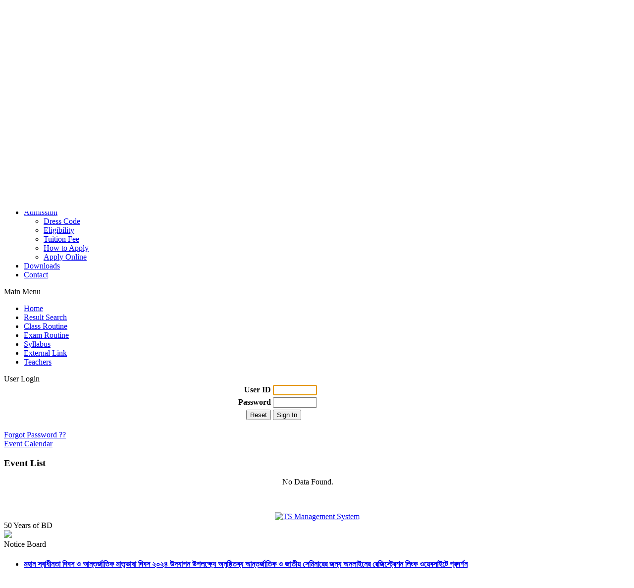

--- FILE ---
content_type: text/html; charset=UTF-8
request_url: https://ctggghs.tsmts.com/?p=event-list&_year=2024&_month=7&_day=10
body_size: 24183
content:
<!DOCTYPE html>
<html lang="en">
    <head>
        <meta http-equiv="Content-Type" content="text/html; charset=utf-8" />
        <meta name="google-site-verification" content="43fllhNPaSf3NwU3-fNRwyLQfQujydmuicxsZnYVcxc" />

        <link rel="stylesheet" href="./css/ctggghs/index.css?v=3" type="text/css">
					<script src="//ajax.googleapis.com/ajax/libs/jquery/1.11.1/jquery.min.js"></script>
					<script src="./js/jquery-modal-box.js"></script>
					<script src="./js/utility.js?v=2"></script>        <script src="https://code.jquery.com/jquery-1.7.1.min.js"></script>
        <script src="/js/bjqs-1.3.min.js"></script> 
        <script>
            $(".top").click(function () {
                $(".topImagePanel").animate({scrollTop: 0}, 'slow');
            });
        </script>
        <title>Event List</title>
    </head>
    <body>
        <div id="page">
                        <div id="header">
                <img style="padding: 15px 0px 10px 20px; border-radius: 10px;" src="./store/ctggghs/image/1716100659_logo-2024.png" alt="logo" align="left" width="100">
                <div id="companyname" align="left">Chittagong Govt. Girls' High School</div> 
                <div id="tagLine" style="">Government of the People's Republic of Bangladesh</div>

                <span style="float:right; padding: 10px 10px 0 0;display: none;"> 

        <!-- <span style="width: 700px; float:left;"><b> Your Location:</b> </span> -->
                    <span style="width: 30px; float:right;"></span>

                    <a href="http://blog.tsmts.com" target="_blank">
                        <img src="./store/blog/image/1321621919_ts-blog.jpg" width="25" border="0" title="TS BLOG">
                    </a>

                    <a href="http://www.facebook.com/pages/TS-Management-System/104717546246559/" target="_blank">
                        <img width="25" border="0" alt="TSMTS at FB" src="img/fb.jpg" title="TSMTS at FB">
                    </a>
                </span>

            </div>
            <div id="menu"><ul id="topMenu"><li>
                                <a href="?p=home" title="Home">Home</a>
                                    
                            </li>
                            <li>
                                <a href="?p=about" title="About">About</a>
                                    <ul><li>
                                <a href="?p=our-history" title="Our History">Our History</a>
                                    
                            </li>
                            <li>
                                <a href="?p=our-alumni" title="Our Alumni">Our Alumni</a>
                                    
                            </li>
                            <li>
                                <a href="?p=board-exam-result" title="Board Exam Result">Board Exam Result</a>
                                    
                            </li>
                            <li>
                                <a href="?p=rules-and-regulations" title="Rules and Regulations">Rules and Regulations</a>
                                    
                            </li>
                            <li>
                                <a href="?p=photo" title="Photo">Photo</a>
                                    
                            </li>
                            <li>
                                <a href="?p=feedback" title="Feedback">Feedback</a>
                                    
                            </li>
                            </ul>
                            </li>
                            <li>
                                <a href="?p=management" title="Management">Management</a>
                                    <ul><li>
                                <a href="?p=head-teacher" title="Head Teacher">Head Teacher</a>
                                    
                            </li>
                            <li>
                                <a href="?p=sub-committee" title="Sub Committee">Sub Committee</a>
                                    
                            </li>
                            <li>
                                <a href="?p=mission-vision" title="Mission Vision">Mission Vision</a>
                                    
                            </li>
                            </ul>
                            </li>
                            <li>
                                <a href="?p=academic" title="Academic">Academic</a>
                                    <ul><li>
                                <a href="?p=science-lab" title="Science Lab">Science Lab</a>
                                    
                            </li>
                            <li>
                                <a href="?p=medical" title="Medical">Medical</a>
                                    
                            </li>
                            <li>
                                <a href="?p=library" title="Library">Library</a>
                                    
                            </li>
                            <li>
                                <a href="?p=academic-club" title="Academic Club">Academic Club</a>
                                    
                            </li>
                            <li>
                                <a href="?p=e-book" title="e-Book">e-Book</a>
                                    
                            </li>
                            <li>
                                <a href="?p=event-calendar" title="Event Calendar">Event Calendar</a>
                                    
                            </li>
                            <li>
                                <a href="?p=lesson-plan" title="Lesson Plan">Lesson Plan</a>
                                    
                            </li>
                            </ul>
                            </li>
                            <li>
                                <a href="?p=admission" title="Admission">Admission</a>
                                    <ul><li>
                                <a href="?p=dress-code" title="Dress Code">Dress Code</a>
                                    
                            </li>
                            <li>
                                <a href="?p=eligibility" title="Eligibility">Eligibility</a>
                                    
                            </li>
                            <li>
                                <a href="?p=tuition-fee" title="Tuition Fee">Tuition Fee</a>
                                    
                            </li>
                            <li>
                                <a href="?p=how-to-apply" title="How to Apply">How to Apply</a>
                                    
                            </li>
                            <li>
                                <a href="?p=apply-online" title="Apply Online">Apply Online</a>
                                    
                            </li>
                            </ul>
                            </li>
                            <li>
                                <a href="?p=downloads" title="Downloads">Downloads</a>
                                    
                            </li>
                            <li>
                                <a href="?p=contact" title="Contact">Contact</a>
                                    
                            </li>
                            </ul></div>
            <div id="content">
                                <div id="leftpanel">
                        <!--<img src="./store/tsmts/image/1325401816_hny.gif" width="100%"><br><br>-->
                                        
			<div class="navModule">
			<div class="navTitle">Main Menu</div>
			<ul><li><a href="?p=home" title="Home">Home</a></li><li><a href="?p=result-search" title="Result Search">Result Search</a></li><li><a href="?p=class-routine" title="Class Routine">Class Routine</a></li><li><a href="?p=exam-routine" title="Exam Routine">Exam Routine</a></li><li><a href="?p=syllabus" title="Syllabus">Syllabus</a></li><li><a href="?p=external-link" title="External Link">External Link</a></li><li><a href="?p=teachers" title="Teachers">Teachers</a></li></ul></div>                    				

                    
                            <div class="navModule">
                                    <div class="navTitle">User Login</div>

                                            <form id="form1" name="form1" method="post" action="?p=event-list&_year=2024&_month=7&_day=10&amp;login=yes">
                                              <table border="0" align="center" width="100%">
                                                <tr>
                                                  <td><div align="right"><b>User ID</b> </div></td>
                                                  <td><label>
                                                    <input required maxlength="11" name="userid" type="text" id="userid" size="9" autocomplete="off" autofocus="autofocus" />
                                                  </label></td>
                                                </tr>

                                                <tr>
                                                  <td><div align="right"><b>Password</b></div></td>
                                                  <td><label>
                                                    <input required maxlength="15" name="password" type="password" id="password" size="9" autocomplete="off" />
                                                  </label></td>
                                                </tr>

                                                <tr>
                                                  <td><div align="right"> <input name="Reset" type="submit" id="Reset" value="Reset" /> </div></td>
                                                  <td><div align="lrft"> <input name="submit" type="submit" id="submit" value="Sign In" /> </div></td>
                                                </tr>
                                              </table>
                                              <input type="hidden" name="p" id="p" value="event-list&_year=2024&_month=7&_day=10" />
                                            </form>
                                            <br>
                                            <a class="fullWidthButton" href="?p=forgot-password" title="">Forgot Password ??</a>

					</div>			
				
                </div>
                <div id="contenttext" align="left">
                                        <div id="bodyContent">
                                                                        <div class="buttonPanel">
                        <a class="linkButton" href="?p=event-calendar" title="Event Calendar">Event Calendar</a>
                        
                    </div><h3>Event List</h3><p style="text-align: center; width: 97%;">No Data Found.</p>                                            </div>

                    <div id="printButton">
                                            </div>
                    <br>
                    <br>
                    <div id="bottomAds" align="center">
                        <a href="http://tsmts.com" target="_blank" title="TS Management System"><img src="store/tsmts/tsmts-ads.gif" style="border:0px;" alt="TS Management System" width="300px"></a>
                    </div>



                </div>
                <div id="rightPanel">
                    <div class="navTitle">50 Years of BD</div> <div><a href="?p=50-years-of-bangladesh"><img src="./img/50-years-of-bangladesh.png" width="100%"></a></div>
                    <div class="navTitle">Notice Board</div><ul class="noticeBoardList"><li>
							
                                                    <a href="?p=news-view&id=1734">
                                                        <h4>মহান স্বাধীনতা দিবস ও আন্তর্জাতিক মাতৃভাষা দিবস ২০২৪ উদযাপন উপলক্ষ্যে অনুষ্ঠিতব্য আন্তর্জাতিক ও জাতীয় সেমিনারের জন্য অনলাইনের রেজিস্ট্রেশন লিংক ওয়েবসাইটে প্রদর্শন</h4>
                                                    </a>

                                                    <p>
                                                        <img class="contentImg" align="right" src="./store/ctggghs/image/th_1708231166_21 feb online regi link-224.jpg" width="98%" style="max-height: 250px;overflow: hidden;" alt="মহান স্বাধীনতা দিবস ও আন্তর্জাতিক মাতৃভাষা দিবস ২০২৪ উদযাপন উপলক্ষ্যে অনুষ্ঠিতব্য আন্তর্জাতিক ও জাতীয় সেমিনারের জন্য অনলাইনের রেজিস্ট্রেশন লিংক ওয়েবসাইটে প্রদর্শন" title="মহান স্বাধীনতা দিবস ও আন্তর্জাতিক মাতৃভাষা দিবস ২০২৪ উদযাপন উপলক্ষ্যে অনুষ্ঠিতব্য আন্তর্জাতিক ও জাতীয় সেমিনারের জন্য অনলাইনের রেজিস্ট্রেশন লিংক ওয়েবসাইটে প্রদর্শন">
                                                        
                                                        মহান স্বাধীনতা দিবস ও আন্তর্জাতিক মাতৃভাষা দিবস ২০২৪ উদযাপন উপলক্ষ্যে অনুষ্ঠিতব্য আন্তর্জাতিক ও জাতীয় সেমিনার�.....
                                                        <br>
                                                        <span class="publishedDate" style="float: left;">Dt: 2024-02-18</span>
                                                        <a href="?p=news-view&id=1734" class="detailsButton" style="float: right;">Details</a><br>
                                                    </p>							
					</li><li>
							
                                                    <a href="?p=news-view&id=1647">
                                                        <h4>নির্বাচনি পরীক্ষা-২০২৩ খ্রিঃ এর ফলাফল বিজ্ঞপ্তি</h4>
                                                    </a>

                                                    <p>
                                                        <img class="contentImg" align="right" src="./store/ctggghs/image/th_1698220501_test result notice-2023.jpg" width="98%" style="max-height: 250px;overflow: hidden;" alt="নির্বাচনি পরীক্ষা-২০২৩ খ্রিঃ এর ফলাফল বিজ্ঞপ্তি" title="নির্বাচনি পরীক্ষা-২০২৩ খ্রিঃ এর ফলাফল বিজ্ঞপ্তি">
                                                        
                                                        নির্বাচনি পরীক্ষা-২০২৩ খ্রিঃ এর ফলাফল বিজ্ঞপ্তি.....
                                                        <br>
                                                        <span class="publishedDate" style="float: left;">Dt: 2023-10-25</span>
                                                        <a href="?p=news-view&id=1647" class="detailsButton" style="float: right;">Details</a><br>
                                                    </p>							
					</li></ul> <a href="?p=news-list" class="detailsButton">More News</a><br><br>                    <div class="navTitle">Event Calendar</div><style stype="text/css">
                 </style><table id="cal" cellpadding="0" cellspacing="1">
	<thead>
		<tr>
			<td class="cal-nav"><a href="?p=event-list&amp;_month=6&amp;_year=2024">&laquo</a></td>
			<td colspan="5" id="cal-header">July 2024</td>
			<td class="cal-nav"><a href="?p=event-list&amp;_month=8&amp;_year=2024">&raquo</a></td>
		</tr>
	</thead>
	<tbody>
		<tr id="days-of-week">
			<td>Sat</td>
			<td>Sun</td>
			<td>Mon</td>
			<td>Tue</td>
			<td>Wed</td>
			<td>Thu</td>
			<td>Fri</td>
		</tr>
		<tr>
			<td class="cal-prev-month-day">&nbsp;</td>
			<td class="cal-prev-month-day">&nbsp;</td>
			<td ><a title="Click to show" href="?p=event-list&_year=2024&_month=7&_day=1">1</a></td>
			<td ><a title="Click to show" href="?p=event-list&_year=2024&_month=7&_day=2">2</a></td>
			<td ><a title="Click to show" href="?p=event-list&_year=2024&_month=7&_day=3">3</a></td>
			<td ><a title="Click to show" href="?p=event-list&_year=2024&_month=7&_day=4">4</a></td>
			<td class="cal-last-day-of-week"><a title="Click to show" href="?p=event-list&_year=2024&_month=7&_day=5">5</a></td>
		</tr>
		<tr>
			<td ><a title="Click to show" href="?p=event-list&_year=2024&_month=7&_day=6">6</a></td>
			<td ><a title="Click to show" href="?p=event-list&_year=2024&_month=7&_day=7">7</a></td>
			<td ><a title="Click to show" href="?p=event-list&_year=2024&_month=7&_day=8">8</a></td>
			<td ><a title="Click to show" href="?p=event-list&_year=2024&_month=7&_day=9">9</a></td>
			<td ><a title="Click to show" href="?p=event-list&_year=2024&_month=7&_day=10">10</a></td>
			<td ><a title="Click to show" href="?p=event-list&_year=2024&_month=7&_day=11">11</a></td>
			<td class="cal-last-day-of-week"><a title="Click to show" href="?p=event-list&_year=2024&_month=7&_day=12">12</a></td>
		</tr>
		<tr>
			<td ><a title="Click to show" href="?p=event-list&_year=2024&_month=7&_day=13">13</a></td>
			<td ><a title="Click to show" href="?p=event-list&_year=2024&_month=7&_day=14">14</a></td>
			<td ><a title="Click to show" href="?p=event-list&_year=2024&_month=7&_day=15">15</a></td>
			<td ><a title="Click to show" href="?p=event-list&_year=2024&_month=7&_day=16">16</a></td>
			<td ><a title="Click to show" href="?p=event-list&_year=2024&_month=7&_day=17">17</a></td>
			<td ><a title="Click to show" href="?p=event-list&_year=2024&_month=7&_day=18">18</a></td>
			<td class="cal-last-day-of-week"><a title="Click to show" href="?p=event-list&_year=2024&_month=7&_day=19">19</a></td>
		</tr>
		<tr>
			<td ><a title="Click to show" href="?p=event-list&_year=2024&_month=7&_day=20">20</a></td>
			<td ><a title="Click to show" href="?p=event-list&_year=2024&_month=7&_day=21">21</a></td>
			<td ><a title="Click to show" href="?p=event-list&_year=2024&_month=7&_day=22">22</a></td>
			<td ><a title="Click to show" href="?p=event-list&_year=2024&_month=7&_day=23">23</a></td>
			<td ><a title="Click to show" href="?p=event-list&_year=2024&_month=7&_day=24">24</a></td>
			<td ><a title="Click to show" href="?p=event-list&_year=2024&_month=7&_day=25">25</a></td>
			<td class="cal-last-day-of-week"><a title="Click to show" href="?p=event-list&_year=2024&_month=7&_day=26">26</a></td>
		</tr>
		<tr>
			<td ><a title="Click to show" href="?p=event-list&_year=2024&_month=7&_day=27">27</a></td>
			<td ><a title="Click to show" href="?p=event-list&_year=2024&_month=7&_day=28">28</a></td>
			<td ><a title="Click to show" href="?p=event-list&_year=2024&_month=7&_day=29">29</a></td>
			<td ><a title="Click to show" href="?p=event-list&_year=2024&_month=7&_day=30">30</a></td>
			<td ><a title="Click to show" href="?p=event-list&_year=2024&_month=7&_day=31">31</a></td>
			<td class="cal-next-month-day">&nbsp;</td>
			<td class="cal-next-month-day cal-last-day-of-week">&nbsp;</td>
		</tr>
	</tbody>
</table>
                </div>
                <div id="footer">


                    <div id="footerColumn">

                        <p>
                            <a class="footerHdr" href="">

                                Our Schools</a>
                        </p>
                        <ul class="footerList">
                            <li>

                                <a href="">  School Directory</a></li>
                            <li>

                                <a href=""> School Boundaries</a></li>
                            <li>

                                <a href=""> School Safety</a></li>
                            <li>

                                <a href="">  Registration & Relocation</a></li>
                        </ul>

                    </div>
                    <div class="divider"></div>
                    <div id="footerColumn">

                        <p>
                            <a class="footerHdr" href="">Result</a>
                        </p>

                        <ul class="footerList">
                            <li><a href="?p=result-list">  Result List</a></li>
                            <li><a href="?p=result-search"> Result Search</a></li>
                            <li><a href="?p=ssc-result"> S.S.C Result</a></li>
                            <li><a href="?p=ssc-result"> J.S.C Result</a></li>
                            <li><a href="?p=ssc-result"> P.S.C Result</a></li>
                        </ul>

                    </div>

                    <div class="divider"></div>

                    <div id="footerColumn" style="width:165px;">

                        <p>
                            <a class="footerHdr" href="">

                                Contact</a>
                        </p>
                        <p style="color:white;">
                            Address: 
                            Chittagong Govt. Girls' High School<br> 
                            East Nasirabad , Chittagong, Bangladesh.                            <br>
                            Phone: +88-0241355814                        </p>


                    </div>
                    <div class="divider"></div>
                    <div id="footerColumn" style="width:250px; float: right;">

                        <p>
                            <a class="footerHdr" href="">

                            </a>
                        </p>
                        <form name="subscriberForm" id="subscriberForm" class="subscriberForm" method="post" action="">
                            <input type="text" placeholder="E-mail" size="20" class="subscriberText" id="subscriber" name="subsctext"><input type="submit" style="width: 80px;" class="subscriber-button" value="Subscriber" name="subs" id="subs">
                        </form>        

                        <ul class="social">
                            <li><a class="facebook" href="facebook.com"></a></li> 
                            <li><a class="google" href="plus.google.com"></a></li>
                            <li><a class="twitter" href="twitter.com"></a></li>
                        </ul>
                    </div>




                </div>

                <div class="footer-copy"> &copy; 2009-2025 CTGGGHS | <a href="http://www.tsmts.com" title="About TS Management System" target="_blank">About TSMTS</a> | <a href="http://www.tsmts.com?p=contact" target="_blank">Contact Us</a> | Powered By: <a href="http://www.tsmts.com/" title="Cell: +88-01715-265075" target="_blank">TSMTS</a></div>

                
            </div>

        </div>

        <div id="ar-popup-panel" style="display: none;">
            <div id="ar-popup-box">
                <div id="ar-top-bar">
                    <span onclick="popupAjaxClose();">[X]Close</span>
                </div>
                <div id="ar-content-panel">

                </div>
                <div id="ar-bottom-bar">

                </div>
            </div>                
        </div>            


    </body>
</html>
